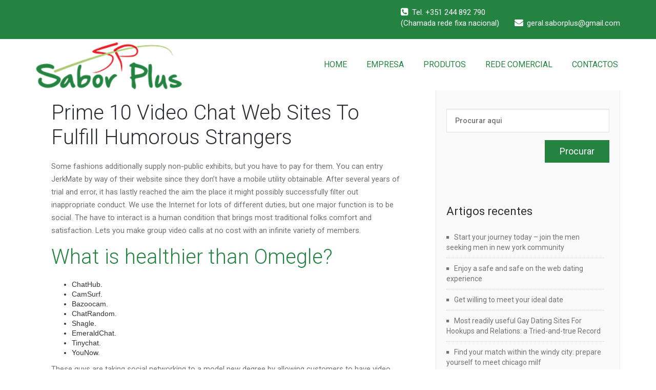

--- FILE ---
content_type: text/html; charset=UTF-8
request_url: https://saborplus.pt/2023/03/28/prime-10-video-chat-web-sites-to-fulfill-humorous-strangers/
body_size: 14591
content:
<!DOCTYPE html PUBLIC "-//W3C//DTD XHTML 1.0 Strict//EN" "http://www.w3.org/TR/xhtml1/DTD/xhtml1-strict.dtd">
<html xmlns="http://www.w3.org/1999/xhtml" lang="pt-PT">
<head>
	<!--[if IE]>
	<meta http-equiv="X-UA-Compatible" content="IE=edge,chrome=1">
	<![endif]-->
	
	<meta http-equiv="Content-Type" content="text/html; charset=utf-8" />
	<meta name="viewport" content="width=device-width, initial-scale=1.0" />    
	<meta name="generator" content="WordPress 6.1.9" />	
	<link rel="profile" href="http://gmpg.org/xfn/11" />
		<title>Prime 10 Video Chat Web Sites To Fulfill Humorous Strangers &#8211; SABOR PLUS</title>
<meta name='robots' content='max-image-preview:large' />
<link rel='dns-prefetch' href='//fonts.googleapis.com' />
<link rel="alternate" type="application/rss+xml" title="SABOR PLUS &raquo; Feed" href="https://saborplus.pt/feed/" />
<link rel="alternate" type="application/rss+xml" title="SABOR PLUS &raquo; Feed de comentários" href="https://saborplus.pt/comments/feed/" />
<link rel="alternate" type="application/rss+xml" title="Feed de comentários de SABOR PLUS &raquo; Prime 10 Video Chat Web Sites To Fulfill Humorous Strangers" href="https://saborplus.pt/2023/03/28/prime-10-video-chat-web-sites-to-fulfill-humorous-strangers/feed/" />
<script type="text/javascript">
window._wpemojiSettings = {"baseUrl":"https:\/\/s.w.org\/images\/core\/emoji\/14.0.0\/72x72\/","ext":".png","svgUrl":"https:\/\/s.w.org\/images\/core\/emoji\/14.0.0\/svg\/","svgExt":".svg","source":{"concatemoji":"https:\/\/saborplus.pt\/wp-includes\/js\/wp-emoji-release.min.js?ver=6.1.9"}};
/*! This file is auto-generated */
!function(e,a,t){var n,r,o,i=a.createElement("canvas"),p=i.getContext&&i.getContext("2d");function s(e,t){var a=String.fromCharCode,e=(p.clearRect(0,0,i.width,i.height),p.fillText(a.apply(this,e),0,0),i.toDataURL());return p.clearRect(0,0,i.width,i.height),p.fillText(a.apply(this,t),0,0),e===i.toDataURL()}function c(e){var t=a.createElement("script");t.src=e,t.defer=t.type="text/javascript",a.getElementsByTagName("head")[0].appendChild(t)}for(o=Array("flag","emoji"),t.supports={everything:!0,everythingExceptFlag:!0},r=0;r<o.length;r++)t.supports[o[r]]=function(e){if(p&&p.fillText)switch(p.textBaseline="top",p.font="600 32px Arial",e){case"flag":return s([127987,65039,8205,9895,65039],[127987,65039,8203,9895,65039])?!1:!s([55356,56826,55356,56819],[55356,56826,8203,55356,56819])&&!s([55356,57332,56128,56423,56128,56418,56128,56421,56128,56430,56128,56423,56128,56447],[55356,57332,8203,56128,56423,8203,56128,56418,8203,56128,56421,8203,56128,56430,8203,56128,56423,8203,56128,56447]);case"emoji":return!s([129777,127995,8205,129778,127999],[129777,127995,8203,129778,127999])}return!1}(o[r]),t.supports.everything=t.supports.everything&&t.supports[o[r]],"flag"!==o[r]&&(t.supports.everythingExceptFlag=t.supports.everythingExceptFlag&&t.supports[o[r]]);t.supports.everythingExceptFlag=t.supports.everythingExceptFlag&&!t.supports.flag,t.DOMReady=!1,t.readyCallback=function(){t.DOMReady=!0},t.supports.everything||(n=function(){t.readyCallback()},a.addEventListener?(a.addEventListener("DOMContentLoaded",n,!1),e.addEventListener("load",n,!1)):(e.attachEvent("onload",n),a.attachEvent("onreadystatechange",function(){"complete"===a.readyState&&t.readyCallback()})),(e=t.source||{}).concatemoji?c(e.concatemoji):e.wpemoji&&e.twemoji&&(c(e.twemoji),c(e.wpemoji)))}(window,document,window._wpemojiSettings);
</script>
<style type="text/css">
img.wp-smiley,
img.emoji {
	display: inline !important;
	border: none !important;
	box-shadow: none !important;
	height: 1em !important;
	width: 1em !important;
	margin: 0 0.07em !important;
	vertical-align: -0.1em !important;
	background: none !important;
	padding: 0 !important;
}
</style>
	<link rel='stylesheet' id='wp-block-library-css' href='https://saborplus.pt/wp-includes/css/dist/block-library/style.min.css?ver=6.1.9' type='text/css' media='all' />
<link rel='stylesheet' id='classic-theme-styles-css' href='https://saborplus.pt/wp-includes/css/classic-themes.min.css?ver=1' type='text/css' media='all' />
<style id='global-styles-inline-css' type='text/css'>
body{--wp--preset--color--black: #000000;--wp--preset--color--cyan-bluish-gray: #abb8c3;--wp--preset--color--white: #ffffff;--wp--preset--color--pale-pink: #f78da7;--wp--preset--color--vivid-red: #cf2e2e;--wp--preset--color--luminous-vivid-orange: #ff6900;--wp--preset--color--luminous-vivid-amber: #fcb900;--wp--preset--color--light-green-cyan: #7bdcb5;--wp--preset--color--vivid-green-cyan: #00d084;--wp--preset--color--pale-cyan-blue: #8ed1fc;--wp--preset--color--vivid-cyan-blue: #0693e3;--wp--preset--color--vivid-purple: #9b51e0;--wp--preset--gradient--vivid-cyan-blue-to-vivid-purple: linear-gradient(135deg,rgba(6,147,227,1) 0%,rgb(155,81,224) 100%);--wp--preset--gradient--light-green-cyan-to-vivid-green-cyan: linear-gradient(135deg,rgb(122,220,180) 0%,rgb(0,208,130) 100%);--wp--preset--gradient--luminous-vivid-amber-to-luminous-vivid-orange: linear-gradient(135deg,rgba(252,185,0,1) 0%,rgba(255,105,0,1) 100%);--wp--preset--gradient--luminous-vivid-orange-to-vivid-red: linear-gradient(135deg,rgba(255,105,0,1) 0%,rgb(207,46,46) 100%);--wp--preset--gradient--very-light-gray-to-cyan-bluish-gray: linear-gradient(135deg,rgb(238,238,238) 0%,rgb(169,184,195) 100%);--wp--preset--gradient--cool-to-warm-spectrum: linear-gradient(135deg,rgb(74,234,220) 0%,rgb(151,120,209) 20%,rgb(207,42,186) 40%,rgb(238,44,130) 60%,rgb(251,105,98) 80%,rgb(254,248,76) 100%);--wp--preset--gradient--blush-light-purple: linear-gradient(135deg,rgb(255,206,236) 0%,rgb(152,150,240) 100%);--wp--preset--gradient--blush-bordeaux: linear-gradient(135deg,rgb(254,205,165) 0%,rgb(254,45,45) 50%,rgb(107,0,62) 100%);--wp--preset--gradient--luminous-dusk: linear-gradient(135deg,rgb(255,203,112) 0%,rgb(199,81,192) 50%,rgb(65,88,208) 100%);--wp--preset--gradient--pale-ocean: linear-gradient(135deg,rgb(255,245,203) 0%,rgb(182,227,212) 50%,rgb(51,167,181) 100%);--wp--preset--gradient--electric-grass: linear-gradient(135deg,rgb(202,248,128) 0%,rgb(113,206,126) 100%);--wp--preset--gradient--midnight: linear-gradient(135deg,rgb(2,3,129) 0%,rgb(40,116,252) 100%);--wp--preset--duotone--dark-grayscale: url('#wp-duotone-dark-grayscale');--wp--preset--duotone--grayscale: url('#wp-duotone-grayscale');--wp--preset--duotone--purple-yellow: url('#wp-duotone-purple-yellow');--wp--preset--duotone--blue-red: url('#wp-duotone-blue-red');--wp--preset--duotone--midnight: url('#wp-duotone-midnight');--wp--preset--duotone--magenta-yellow: url('#wp-duotone-magenta-yellow');--wp--preset--duotone--purple-green: url('#wp-duotone-purple-green');--wp--preset--duotone--blue-orange: url('#wp-duotone-blue-orange');--wp--preset--font-size--small: 13px;--wp--preset--font-size--medium: 20px;--wp--preset--font-size--large: 36px;--wp--preset--font-size--x-large: 42px;--wp--preset--spacing--20: 0.44rem;--wp--preset--spacing--30: 0.67rem;--wp--preset--spacing--40: 1rem;--wp--preset--spacing--50: 1.5rem;--wp--preset--spacing--60: 2.25rem;--wp--preset--spacing--70: 3.38rem;--wp--preset--spacing--80: 5.06rem;}:where(.is-layout-flex){gap: 0.5em;}body .is-layout-flow > .alignleft{float: left;margin-inline-start: 0;margin-inline-end: 2em;}body .is-layout-flow > .alignright{float: right;margin-inline-start: 2em;margin-inline-end: 0;}body .is-layout-flow > .aligncenter{margin-left: auto !important;margin-right: auto !important;}body .is-layout-constrained > .alignleft{float: left;margin-inline-start: 0;margin-inline-end: 2em;}body .is-layout-constrained > .alignright{float: right;margin-inline-start: 2em;margin-inline-end: 0;}body .is-layout-constrained > .aligncenter{margin-left: auto !important;margin-right: auto !important;}body .is-layout-constrained > :where(:not(.alignleft):not(.alignright):not(.alignfull)){max-width: var(--wp--style--global--content-size);margin-left: auto !important;margin-right: auto !important;}body .is-layout-constrained > .alignwide{max-width: var(--wp--style--global--wide-size);}body .is-layout-flex{display: flex;}body .is-layout-flex{flex-wrap: wrap;align-items: center;}body .is-layout-flex > *{margin: 0;}:where(.wp-block-columns.is-layout-flex){gap: 2em;}.has-black-color{color: var(--wp--preset--color--black) !important;}.has-cyan-bluish-gray-color{color: var(--wp--preset--color--cyan-bluish-gray) !important;}.has-white-color{color: var(--wp--preset--color--white) !important;}.has-pale-pink-color{color: var(--wp--preset--color--pale-pink) !important;}.has-vivid-red-color{color: var(--wp--preset--color--vivid-red) !important;}.has-luminous-vivid-orange-color{color: var(--wp--preset--color--luminous-vivid-orange) !important;}.has-luminous-vivid-amber-color{color: var(--wp--preset--color--luminous-vivid-amber) !important;}.has-light-green-cyan-color{color: var(--wp--preset--color--light-green-cyan) !important;}.has-vivid-green-cyan-color{color: var(--wp--preset--color--vivid-green-cyan) !important;}.has-pale-cyan-blue-color{color: var(--wp--preset--color--pale-cyan-blue) !important;}.has-vivid-cyan-blue-color{color: var(--wp--preset--color--vivid-cyan-blue) !important;}.has-vivid-purple-color{color: var(--wp--preset--color--vivid-purple) !important;}.has-black-background-color{background-color: var(--wp--preset--color--black) !important;}.has-cyan-bluish-gray-background-color{background-color: var(--wp--preset--color--cyan-bluish-gray) !important;}.has-white-background-color{background-color: var(--wp--preset--color--white) !important;}.has-pale-pink-background-color{background-color: var(--wp--preset--color--pale-pink) !important;}.has-vivid-red-background-color{background-color: var(--wp--preset--color--vivid-red) !important;}.has-luminous-vivid-orange-background-color{background-color: var(--wp--preset--color--luminous-vivid-orange) !important;}.has-luminous-vivid-amber-background-color{background-color: var(--wp--preset--color--luminous-vivid-amber) !important;}.has-light-green-cyan-background-color{background-color: var(--wp--preset--color--light-green-cyan) !important;}.has-vivid-green-cyan-background-color{background-color: var(--wp--preset--color--vivid-green-cyan) !important;}.has-pale-cyan-blue-background-color{background-color: var(--wp--preset--color--pale-cyan-blue) !important;}.has-vivid-cyan-blue-background-color{background-color: var(--wp--preset--color--vivid-cyan-blue) !important;}.has-vivid-purple-background-color{background-color: var(--wp--preset--color--vivid-purple) !important;}.has-black-border-color{border-color: var(--wp--preset--color--black) !important;}.has-cyan-bluish-gray-border-color{border-color: var(--wp--preset--color--cyan-bluish-gray) !important;}.has-white-border-color{border-color: var(--wp--preset--color--white) !important;}.has-pale-pink-border-color{border-color: var(--wp--preset--color--pale-pink) !important;}.has-vivid-red-border-color{border-color: var(--wp--preset--color--vivid-red) !important;}.has-luminous-vivid-orange-border-color{border-color: var(--wp--preset--color--luminous-vivid-orange) !important;}.has-luminous-vivid-amber-border-color{border-color: var(--wp--preset--color--luminous-vivid-amber) !important;}.has-light-green-cyan-border-color{border-color: var(--wp--preset--color--light-green-cyan) !important;}.has-vivid-green-cyan-border-color{border-color: var(--wp--preset--color--vivid-green-cyan) !important;}.has-pale-cyan-blue-border-color{border-color: var(--wp--preset--color--pale-cyan-blue) !important;}.has-vivid-cyan-blue-border-color{border-color: var(--wp--preset--color--vivid-cyan-blue) !important;}.has-vivid-purple-border-color{border-color: var(--wp--preset--color--vivid-purple) !important;}.has-vivid-cyan-blue-to-vivid-purple-gradient-background{background: var(--wp--preset--gradient--vivid-cyan-blue-to-vivid-purple) !important;}.has-light-green-cyan-to-vivid-green-cyan-gradient-background{background: var(--wp--preset--gradient--light-green-cyan-to-vivid-green-cyan) !important;}.has-luminous-vivid-amber-to-luminous-vivid-orange-gradient-background{background: var(--wp--preset--gradient--luminous-vivid-amber-to-luminous-vivid-orange) !important;}.has-luminous-vivid-orange-to-vivid-red-gradient-background{background: var(--wp--preset--gradient--luminous-vivid-orange-to-vivid-red) !important;}.has-very-light-gray-to-cyan-bluish-gray-gradient-background{background: var(--wp--preset--gradient--very-light-gray-to-cyan-bluish-gray) !important;}.has-cool-to-warm-spectrum-gradient-background{background: var(--wp--preset--gradient--cool-to-warm-spectrum) !important;}.has-blush-light-purple-gradient-background{background: var(--wp--preset--gradient--blush-light-purple) !important;}.has-blush-bordeaux-gradient-background{background: var(--wp--preset--gradient--blush-bordeaux) !important;}.has-luminous-dusk-gradient-background{background: var(--wp--preset--gradient--luminous-dusk) !important;}.has-pale-ocean-gradient-background{background: var(--wp--preset--gradient--pale-ocean) !important;}.has-electric-grass-gradient-background{background: var(--wp--preset--gradient--electric-grass) !important;}.has-midnight-gradient-background{background: var(--wp--preset--gradient--midnight) !important;}.has-small-font-size{font-size: var(--wp--preset--font-size--small) !important;}.has-medium-font-size{font-size: var(--wp--preset--font-size--medium) !important;}.has-large-font-size{font-size: var(--wp--preset--font-size--large) !important;}.has-x-large-font-size{font-size: var(--wp--preset--font-size--x-large) !important;}
.wp-block-navigation a:where(:not(.wp-element-button)){color: inherit;}
:where(.wp-block-columns.is-layout-flex){gap: 2em;}
.wp-block-pullquote{font-size: 1.5em;line-height: 1.6;}
</style>
<link rel='stylesheet' id='wallstreet-style-css' href='https://saborplus.pt/wp-content/themes/wallstreet-pro/style.css?ver=6.1.9' type='text/css' media='all' />
<link rel='stylesheet' id='wallstreet-bootstrap-css' href='https://saborplus.pt/wp-content/themes/wallstreet-pro/css/bootstrap.css?ver=6.1.9' type='text/css' media='all' />
<link rel='stylesheet' id='wallstreet-default-css' href='https://saborplus.pt/wp-content/themes/wallstreet-pro/css/light.css?ver=6.1.9' type='text/css' media='all' />
<link rel='stylesheet' id='theme-menu-css' href='https://saborplus.pt/wp-content/themes/wallstreet-pro/css/theme-menu.css?ver=6.1.9' type='text/css' media='all' />
<link rel='stylesheet' id='media-responsive-css' href='https://saborplus.pt/wp-content/themes/wallstreet-pro/css/media-responsive.css?ver=6.1.9' type='text/css' media='all' />
<link rel='stylesheet' id='font-awesome-min-css' href='https://saborplus.pt/wp-content/themes/wallstreet-pro/css/font-awesome/css/font-awesome.min.css?ver=6.1.9' type='text/css' media='all' />
<link rel='stylesheet' id='tool-tip-css' href='https://saborplus.pt/wp-content/themes/wallstreet-pro/css/css-tooltips.css?ver=6.1.9' type='text/css' media='all' />
<link rel='stylesheet' id='spicy-fonts-css' href='//fonts.googleapis.com/css?family=Roboto%3A100%2C300%2C400%2C500%2C700%7C900%7Citalic&#038;subset=latin%2Clatin-ext' type='text/css' media='all' />
<script type='text/javascript' src='https://saborplus.pt/wp-includes/js/jquery/jquery.min.js?ver=3.6.1' id='jquery-core-js'></script>
<script type='text/javascript' src='https://saborplus.pt/wp-includes/js/jquery/jquery-migrate.min.js?ver=3.3.2' id='jquery-migrate-js'></script>
<script type='text/javascript' src='https://saborplus.pt/wp-content/themes/wallstreet-pro/js/menu/menu.js?ver=6.1.9' id='menu-js'></script>
<script type='text/javascript' src='https://saborplus.pt/wp-content/themes/wallstreet-pro/js/bootstrap.min.js?ver=6.1.9' id='bootstrap-js'></script>
<link rel="https://api.w.org/" href="https://saborplus.pt/wp-json/" /><link rel="alternate" type="application/json" href="https://saborplus.pt/wp-json/wp/v2/posts/8625" /><link rel="EditURI" type="application/rsd+xml" title="RSD" href="https://saborplus.pt/xmlrpc.php?rsd" />
<link rel="wlwmanifest" type="application/wlwmanifest+xml" href="https://saborplus.pt/wp-includes/wlwmanifest.xml" />
<meta name="generator" content="WordPress 6.1.9" />
<link rel="canonical" href="https://saborplus.pt/2023/03/28/prime-10-video-chat-web-sites-to-fulfill-humorous-strangers/" />
<link rel='shortlink' href='https://saborplus.pt/?p=8625' />
<link rel="alternate" type="application/json+oembed" href="https://saborplus.pt/wp-json/oembed/1.0/embed?url=https%3A%2F%2Fsaborplus.pt%2F2023%2F03%2F28%2Fprime-10-video-chat-web-sites-to-fulfill-humorous-strangers%2F" />
<link rel="alternate" type="text/xml+oembed" href="https://saborplus.pt/wp-json/oembed/1.0/embed?url=https%3A%2F%2Fsaborplus.pt%2F2023%2F03%2F28%2Fprime-10-video-chat-web-sites-to-fulfill-humorous-strangers%2F&#038;format=xml" />
<style type="text/css">.recentcomments a{display:inline !important;padding:0 !important;margin:0 !important;}</style><style type="text/css" id="custom-background-css">
body.custom-background { background-color: #d6d6d6; }
</style>
	<link rel="icon" href="https://saborplus.pt/wp-content/uploads/2019/03/cropped-sabor_logo-32x32.png" sizes="32x32" />
<link rel="icon" href="https://saborplus.pt/wp-content/uploads/2019/03/cropped-sabor_logo-192x192.png" sizes="192x192" />
<link rel="apple-touch-icon" href="https://saborplus.pt/wp-content/uploads/2019/03/cropped-sabor_logo-180x180.png" />
<meta name="msapplication-TileImage" content="https://saborplus.pt/wp-content/uploads/2019/03/cropped-sabor_logo-270x270.png" />
		<style type="text/css" id="wp-custom-css">
			.page-breadcrumbs{display:none;} 
.page-title-col{display:none;} 
.footer_section {background-color: #248341;}
.navbar-inverse {background-color: rgba(34, 34, 34);}
.page_scrollup {background-color: #E31E24;}
.navbar-inverse {background-color: #ffffff;}
.navbar {color: #248341;}
.flex-viewport {max-height: 1600px;}
		</style>
		</head>
<body class="post-template-default single single-post postid-8625 single-format-standard custom-background">
<!--Header Top Layer Section-->	
	<div class="header-top-area">
	<div class="container">
		<div class="row">
			<div class="col-sm-6">
					
			</div>
			
			<div class="col-sm-6">
							<ul class="head-contact-info">
										<li><i class="fa fa-phone-square"></i>Tel. +351 244 892 790 <p> (Chamada rede fixa nacional)</p></li>
															<li><i class="fa fa-envelope"></i>geral.saborplus@gmail.com</li>
								
				</ul>
						</div>
		</div>	
	</div>
</div>
<!--/Header Top Layer Section. This is a test comment-->	

<!--Header Logo & Menus-->
<div class="navbar navbar-wrapper navbar-inverse navbar-static-top" role="navigation">
          <div class="container">
	  
		<!-- Brand and toggle get grouped for better mobile display -->
		<div class="navbar-header">
		<!-- logo -->
		<a class="navbar-brand" href="https://saborplus.pt/">
							<img src="http://saborplus.pt/wp-content/uploads/2019/03/sabor_logo_1.png" style="height:92px; width:285px;" alt="logo" />
							</a>
		</a><!-- /logo -->
		  <button type="button" class="navbar-toggle" data-toggle="collapse" data-target="#bs-example-navbar-collapse-1">
			<span class="sr-only">Toggle navigation</span>
			<span class="icon-bar"></span>
			<span class="icon-bar"></span>
			<span class="icon-bar"></span>
		  </button>
		</div>
		<!-- Collect the nav links, forms, and other content for toggling -->
		<div class="collapse navbar-collapse" id="bs-example-navbar-collapse-1">
		<ul id="menu-sabor" class="nav navbar-nav navbar-right"><li id="menu-item-25" class="menu-item menu-item-type-custom menu-item-object-custom menu-item-home menu-item-25"><a href="http://saborplus.pt/">HOME</a></li>
<li id="menu-item-65" class="menu-item menu-item-type-post_type menu-item-object-page menu-item-65"><a href="https://saborplus.pt/empresa/">EMPRESA</a></li>
<li id="menu-item-258" class="menu-item menu-item-type-post_type menu-item-object-page menu-item-258"><a href="https://saborplus.pt/produtos/">PRODUTOS</a></li>
<li id="menu-item-28" class="menu-item menu-item-type-post_type menu-item-object-page menu-item-28"><a href="https://saborplus.pt/rede-comercial/">REDE COMERCIAL</a></li>
<li id="menu-item-26" class="menu-item menu-item-type-post_type menu-item-object-page menu-item-26"><a href="https://saborplus.pt/contactos/">CONTACTOS</a></li>
</ul>		</div><!-- /.navbar-collapse -->	 
	</nav>		
</div>
</div><!-- Page Title Section -->
<!-- Page Title Section -->

<div class="page-mycarousel">
	<img src="" class="img-responsive header-img">
	<div class="container page-title-col">
		<div class="row">
			<div class="col-md-12 col-sm-12">
				<h1>Prime 10 Video Chat Web Sites To Fulfill Humorous Strangers</h1>		
			</div>	
		</div>
	</div>
	<div class="page-breadcrumbs">
		<div class="container">
			<div class="row">
				<div class="col-md-12">
					<ol class="breadcrumbs">
						<li><a href="https://saborplus.pt">Início</a> &nbsp &#47; &nbsp<a href="https://saborplus.pt/category/uncategorized/">Uncategorized</a> &nbsp &#47; &nbsp<li class="active">Prime 10 Video Chat Web Sites To Fulfill Humorous Strangers</li></li>					</ol>
				</div>
			</div>	
		</div>
	</div>
</div>
<!-- /Page Title Section --><!-- /Page Title Section -->
<!-- Blog & Sidebar Section -->
<div class="container">
	<div class="row">
		
		<!--Blog Area-->
		<div class="col-md-8">
					<div id="post-8625" class="blog-detail-section post-8625 post type-post status-publish format-standard hentry category-uncategorized">
								<div class="clear"></div>
				<div class="blog-post-title">
									<div class="blog-post-title-wrapper" style="width:100%;">
											<h2><a href="https://saborplus.pt/2023/03/28/prime-10-video-chat-web-sites-to-fulfill-humorous-strangers/">Prime 10 Video Chat Web Sites To Fulfill Humorous Strangers</a></h2>
						<p>Some fashions additionally supply non-public exhibits, but you have to pay for them. You can entry JerkMate by way of their website since they don’t have a mobile utility obtainable. After several years of trial and error, it has lastly reached the aim the place it might possibly successfully filter out inappropriate conduct. We use the Internet for lots of different duties, but one major function is to be social. The have to interact is a human condition that brings most traditional folks comfort and satisfaction. Lets you make group video calls at no cost with an infinite variety of members.</p>
<div itemScope itemProp="mainEntity" itemType="https://schema.org/Question">
<div itemProp="name">
<h2>What is healthier than Omegle?</h2>
</div>
<div itemScope itemProp="acceptedAnswer" itemType="https://schema.org/Answer">
<div itemProp="text">
<ul>
<li>ChatHub.</li>
<li>CamSurf.</li>
<li>Bazoocam.</li>
<li>ChatRandom.</li>
<li>Shagle.</li>
<li>EmeraldChat.</li>
<li>Tinychat.</li>
<li>YouNow.</li>
</ul>
</div></div>
</div>
<p>These guys are taking social networking to a model new degree by allowing customers to have video chats with up to three people at a time. FaceFlow offers «free video chat &#038; video conferencing with your mates, instantly in your web browser,» but you&#8217;ll be able to even choose to speak with strangers. Users can now create a searchable profile and are inspired to share their favorite photos and YouTube videos. MeetChat is the most effective video chat app with strangers for Android. Featuring live video chat and video name, it offers a new approach to make pal with individuals from the opposite a part of the world.</p>
<h2>Greatest Video Chat App With Strangers To Make Pals</h2>
<p>We loved near-instant loading speeds, and all their best features are categorized efficiently for smaller screens. Allows you to chat or video chat with the individuals who don’t use FaceFlow by sharing the Guest Chat Link. You have the choice to choose the subject you wish to speak about and thus keep away from the inconvenience of not having things in frequent with different users. It offers you the chance to fulfill folks from completely different components of the world. Chatroulette has a safety policy that punishes customers who do not comply with the principles in chat rooms. Currently, there is a higher number of male customers than female customers on the site and most users, in general, are under 30 years old. You should register on their website to entry the chat rooms.</p>
<div itemScope itemProp="mainEntity" itemType="https://schema.org/Question">
<div itemProp="name">
<h2>Which is one of the best strangers video call app?</h2>
</div>
<div itemScope itemProp="acceptedAnswer" itemType="https://schema.org/Answer">
<div itemProp="text">
<p>Chatrandom is probably certainly one of the best apps for random video chat with strangers that&#8217;s obtainable on Android in addition to iOS. The App is in place since 2011, over the time frame, many features have been added and up to date for the best random video chat expertise for the customers.</p>
</div></div>
</div>
<p>Besides video calls, Holla also has some social features, such as a profile picture that may get likes and comments from different customers. It’s because of these features that Holla is one the listing of the most effective video chat app with strangers. When it comes to free video calling apps, Fruzo goes above and beyond. It’s a social networking site for singles looking ahead to discovering a new soul mate or friend. They also attraction to different users based mostly on their popularity and functionality.</p>
<h3>Jerkmate – Greatest For Live Cams</h3>
<p>As a matter  of fact, Chaturbate places a strong emphasis on interplay, which is undoubtedly one of the components contributing to its recognition. This site is good for these on the lookout for companionship, pals, or just somebody to talk to. Chat can be out there without charge for individuals with Google accounts. It doesn’t come as a shock, contemplating that Apple makes use of high-end algorithms to compress the video.</p>
<div itemScope itemProp="mainEntity" itemType="https://schema.org/Question">
<div itemProp="name">
<h2>Is there any websites like Omegle?</h2>
</div>
<div itemScope itemProp="acceptedAnswer" itemType="https://schema.org/Answer">
<div itemProp="text">
<ul>
<li>Omegle-chat. Omegle-Chat is a popular courting website that is just like the popular Omegle website.</li>
<li>Omegle.us.com.</li>
<li>Chatroulette.</li>
<li>Chatliv.</li>
<li>Chatrandom.</li>
<li>Tinychat.</li>
<li>Omegle.club.</li>
<li>Paltalk.</li>
</ul>
<div></div>
</p>
</div></div>
</div>
<p>You can download the Android or Desktop app and use the same to attach. This platform could be accessed through cell in addition to desktops simply. Lets you make group video calls for free with an endless variety of members. Lavoo is a great pick for individuals in search of a courting associate, friend or just a stranger to share your emotions with.</p>
<h3>Prime 11 Free Online Video Chat Rooms: One Hundred Pc Free To Chat With Strangers Randomly</h3>
<p>Once you’ve found a new pal or three, you&#8217;ll be able to leap on a video convention and start chatting the night time away. TinyChat attracts 1+ million month-to-month users, making certain a sea of pleasant faces every time you go online for a chat. You can join one-on-one video calls or get collectively in bigger groups for even more enjoyable. You can speak to random individuals day-in and day-out with zero financial dedication. You can play a web-based version of Tetris, Connect Four, and Tic Tac Toe. While their graphics aren’t one of the best, it’s a simple method to spend time with potential pals online. There aren&#8217;t any paywalls wherever, giving you full access to every thing Kik has to offer.</p>
<p>Moreover, it supports a multi-guest room where users can establish group video chats and calls with 9 members. It also has a quantity of multiple games for the customers so that they by no means get bored. Just like Facebook, actual people can be part of this recreation and compete together to spend high quality time. With this app, you&#8217;ll by no means get bored and revel in on a regular basis with <a href="https://chathub.net/paltalk/">paltalk</a> none pause. It is as a end result of of this purpose this website has gained tens of millions of users in a very short time and still, extra creative individuals are including to it. It is good for individuals who wish to get pleasure from some enjoyable and have interaction in vigorous discussions with the people they meet online.</p>
<h2>Badoo – Make New Associates</h2>
<p>Using the website you in all probability can create limitless rooms and groups for video chats. You can meet with inappropriate individuals they usually current actually unusual issues. They don’t pay much consideration to the security of the positioning despite the  precise fact that your IP handle is all the time recorded of their data. It permits you to customise searches of the kind of of us you should discuss to. You can talk to of us from wherever in your nation or the world.</p>
<div itemScope itemProp="mainEntity" itemType="https://schema.org/Question">
<div itemProp="name">
<h2>Which is the most effective free random video call app?</h2>
</div>
<div itemScope itemProp="acceptedAnswer" itemType="https://schema.org/Answer">
<div itemProp="text">
<p>With LivU, you&#8217;ll find a way to have random matches from across the planet. It features an interactive interface and has loads of stickers. The live video chat app allows you to chat with your folks immediately. One of one of the best issues concerning the app is that it permits you to have limitless text chat.</p>
</div></div>
</div>
<p>Get started by following the steps beneath to document live video chat sites utilizing Screen Grabber Pro. They provide random chat, each textual content material chat rooms and video chat rooms to satisfy and speak to new folks. Meeting strangers online could sound intimidating, however these platforms make it truly easy. You can add textual content material, stickers, or Animoji throughout group video chats.</p>
<h2>Anonymous Chat</h2>
<p>However, essentially the most endearing function of Twoo is that it allows you to see individuals who have requested you to purchase with no premium plan. They even have a multiplayer sport known as Flappy, which conjures up wholesome rivals amongst associates and strangers. While they depend upon commercials to keep their platform free, they’re not intrusive or “in-your-face”. In comparison to totally different web sites like Omegle.com, Shagle boasts a wholesome combination of ladies and men on their platform.</p>
<p>Meet with new individuals on the free video calls and research one thing new from them. You can communicate privately with totally different grownup customers who share your pursuits. They are fully free and you can each sign up anonymously or register your name.</p>
																	</div>
				</div>	
			</div>
			
			<!--Blog Author-->
			<div class="blog-author">
				<div class="media">
					<div class="pull-left">
						<img alt='' src='https://secure.gravatar.com/avatar/1788cac1212be1d0ceb3e09662829cda?s=94&#038;d=mm&#038;r=g' srcset='https://secure.gravatar.com/avatar/1788cac1212be1d0ceb3e09662829cda?s=188&#038;d=mm&#038;r=g 2x' class='img-responsive comment-img img-circle avatar-94 photo' height='94' width='94' loading='lazy' decoding='async'/>					</div>
					<div class="media-body">
						<h6>saborplus</h6>
						<p>  </p>
						<ul class="blog-author-social">
													</ul>
					</div>
				</div>	
			</div>
			<!--/Blog Author-->
					
	
		
							</div>
		
<!--Sidebar Area-->
	<div class="col-md-4">
		<div class="sidebar-section">
			<div class="sidebar-widget" ><form method="get" id="searchform" action="https://saborplus.pt/">
	<input type="text" class="search_widget_input"  name="s" id="s" placeholder="Procurar aqui" />
	<input type="submit" id="searchsubmit" class="search_btn" style="" name="submit" value="Procurar" />
</form></div>
		<div class="sidebar-widget" >
		<div class="sidebar-widget-title"><h2>Artigos recentes</h2></div>
		<ul>
											<li>
					<a href="https://saborplus.pt/2025/05/14/start-your-journey-today-join-the-men-seeking-men-in-new-york-community/">Start your journey today &#8211; join the men seeking men in new york community</a>
									</li>
											<li>
					<a href="https://saborplus.pt/2025/05/14/enjoy-a-safe-and-safe-on-the-web-dating-experience/">Enjoy a safe and safe on the web dating experience</a>
									</li>
											<li>
					<a href="https://saborplus.pt/2025/05/13/get-willing-to-meet-your-ideal-date/">Get willing to meet your ideal date</a>
									</li>
											<li>
					<a href="https://saborplus.pt/2025/05/13/most-readily-useful-gay-dating-sites-for-hookups-and-relations-a-tried-and-true-record/">Most readily useful Gay Dating Sites For Hookups and Relations: a Tried-and-true Record</a>
									</li>
											<li>
					<a href="https://saborplus.pt/2025/05/07/find-your-match-within-the-windy-city-prepare-yourself-to-meet-chicago-milf/">Find your match within the windy city: prepare yourself to meet chicago milf</a>
									</li>
					</ul>

		</div><div class="sidebar-widget" ><div class="sidebar-widget-title"><h2>Comentários recentes</h2></div><ul id="recentcomments"></ul></div><div class="sidebar-widget" ><div class="sidebar-widget-title"><h2>Arquivo</h2></div>
			<ul>
					<li><a href='https://saborplus.pt/2025/05/'>Maio 2025</a></li>
	<li><a href='https://saborplus.pt/2025/04/'>Abril 2025</a></li>
	<li><a href='https://saborplus.pt/2025/03/'>Março 2025</a></li>
	<li><a href='https://saborplus.pt/2025/02/'>Fevereiro 2025</a></li>
	<li><a href='https://saborplus.pt/2025/01/'>Janeiro 2025</a></li>
	<li><a href='https://saborplus.pt/2024/12/'>Dezembro 2024</a></li>
	<li><a href='https://saborplus.pt/2024/11/'>Novembro 2024</a></li>
	<li><a href='https://saborplus.pt/2024/10/'>Outubro 2024</a></li>
	<li><a href='https://saborplus.pt/2023/12/'>Dezembro 2023</a></li>
	<li><a href='https://saborplus.pt/2023/09/'>Setembro 2023</a></li>
	<li><a href='https://saborplus.pt/2023/08/'>Agosto 2023</a></li>
	<li><a href='https://saborplus.pt/2023/07/'>Julho 2023</a></li>
	<li><a href='https://saborplus.pt/2023/06/'>Junho 2023</a></li>
	<li><a href='https://saborplus.pt/2023/05/'>Maio 2023</a></li>
	<li><a href='https://saborplus.pt/2023/04/'>Abril 2023</a></li>
	<li><a href='https://saborplus.pt/2023/03/'>Março 2023</a></li>
	<li><a href='https://saborplus.pt/2023/02/'>Fevereiro 2023</a></li>
	<li><a href='https://saborplus.pt/2023/01/'>Janeiro 2023</a></li>
	<li><a href='https://saborplus.pt/2022/12/'>Dezembro 2022</a></li>
	<li><a href='https://saborplus.pt/2022/11/'>Novembro 2022</a></li>
	<li><a href='https://saborplus.pt/2022/10/'>Outubro 2022</a></li>
	<li><a href='https://saborplus.pt/2022/09/'>Setembro 2022</a></li>
	<li><a href='https://saborplus.pt/2022/08/'>Agosto 2022</a></li>
	<li><a href='https://saborplus.pt/2022/07/'>Julho 2022</a></li>
	<li><a href='https://saborplus.pt/2022/06/'>Junho 2022</a></li>
	<li><a href='https://saborplus.pt/2022/05/'>Maio 2022</a></li>
	<li><a href='https://saborplus.pt/2022/04/'>Abril 2022</a></li>
	<li><a href='https://saborplus.pt/2022/03/'>Março 2022</a></li>
	<li><a href='https://saborplus.pt/2022/02/'>Fevereiro 2022</a></li>
	<li><a href='https://saborplus.pt/2022/01/'>Janeiro 2022</a></li>
	<li><a href='https://saborplus.pt/2021/12/'>Dezembro 2021</a></li>
	<li><a href='https://saborplus.pt/2021/11/'>Novembro 2021</a></li>
	<li><a href='https://saborplus.pt/2021/10/'>Outubro 2021</a></li>
	<li><a href='https://saborplus.pt/2021/09/'>Setembro 2021</a></li>
	<li><a href='https://saborplus.pt/2021/08/'>Agosto 2021</a></li>
	<li><a href='https://saborplus.pt/2021/07/'>Julho 2021</a></li>
	<li><a href='https://saborplus.pt/2021/06/'>Junho 2021</a></li>
	<li><a href='https://saborplus.pt/2019/03/'>Março 2019</a></li>
			</ul>

			</div><div class="sidebar-widget" ><div class="sidebar-widget-title"><h2>Categorias</h2></div>
			<ul>
					<li class="cat-item cat-item-94"><a href="https://saborplus.pt/category/2002-audi-a4-for/">2002 audi a4 for</a>
</li>
	<li class="cat-item cat-item-113"><a href="https://saborplus.pt/category/2002-opel-vectra/">2002 opel vectra</a>
</li>
	<li class="cat-item cat-item-121"><a href="https://saborplus.pt/category/2003-mercedes-benz-200/">2003 mercedes-benz 200</a>
</li>
	<li class="cat-item cat-item-103"><a href="https://saborplus.pt/category/2005-mercedes-benz-clk/">2005 mercedes-benz clk</a>
</li>
	<li class="cat-item cat-item-109"><a href="https://saborplus.pt/category/2005-nissan-titan/">2005 nissan titan</a>
</li>
	<li class="cat-item cat-item-107"><a href="https://saborplus.pt/category/2010-hyundai-elantra/">2010 hyundai elantra</a>
</li>
	<li class="cat-item cat-item-98"><a href="https://saborplus.pt/category/2012-infiniti-qx56/">2012 infiniti qx56</a>
</li>
	<li class="cat-item cat-item-100"><a href="https://saborplus.pt/category/2013-land-rover/">2013 Land Rover</a>
</li>
	<li class="cat-item cat-item-111"><a href="https://saborplus.pt/category/2013-toyota-yaris/">2013 toyota yaris</a>
</li>
	<li class="cat-item cat-item-67"><a href="https://saborplus.pt/category/2016-ktm-500exc/">2016 KTM 500exc</a>
</li>
	<li class="cat-item cat-item-115"><a href="https://saborplus.pt/category/4-bedroom-house/">4 Bedroom House</a>
</li>
	<li class="cat-item cat-item-32"><a href="https://saborplus.pt/category/advice-about-dating/">Advice About Dating</a>
</li>
	<li class="cat-item cat-item-88"><a href="https://saborplus.pt/category/android-15/">Android</a>
</li>
	<li class="cat-item cat-item-125"><a href="https://saborplus.pt/category/archive-newly-built-4/">Archive: Newly Built 4</a>
</li>
	<li class="cat-item cat-item-69"><a href="https://saborplus.pt/category/art-painting-on-canvas/">Art Painting On Canvas</a>
</li>
	<li class="cat-item cat-item-79"><a href="https://saborplus.pt/category/beautiful-asian-woman/">Beautiful Asian Woman</a>
</li>
	<li class="cat-item cat-item-73"><a href="https://saborplus.pt/category/beautiful-brides/">Beautiful Brides</a>
</li>
	<li class="cat-item cat-item-155"><a href="https://saborplus.pt/category/best-cbd-gummies-to-try-to-quit-smoking/">Best CBD Gummies to Try to Quit Smoking</a>
</li>
	<li class="cat-item cat-item-153"><a href="https://saborplus.pt/category/best-cbd-products/">Best CBD Products</a>
</li>
	<li class="cat-item cat-item-154"><a href="https://saborplus.pt/category/best-full-spectrum-cbd-oil-2/">Best Full-Spectrum CBD Oil</a>
</li>
	<li class="cat-item cat-item-74"><a href="https://saborplus.pt/category/best-video-games-roms/">Best Video Games Roms</a>
</li>
	<li class="cat-item cat-item-84"><a href="https://saborplus.pt/category/black-musical-instruments-gear-in-uganda/">Black Musical Instruments &amp; Gear in Uganda</a>
</li>
	<li class="cat-item cat-item-89"><a href="https://saborplus.pt/category/blog/">blog</a>
</li>
	<li class="cat-item cat-item-138"><a href="https://saborplus.pt/category/buy-a-newly-built-4/">Buy A Newly Built 4</a>
</li>
	<li class="cat-item cat-item-76"><a href="https://saborplus.pt/category/buying-a-bride/">Buying A Bride</a>
</li>
	<li class="cat-item cat-item-156"><a href="https://saborplus.pt/category/cbd-for-weight-loss/">CBD For Weight Loss</a>
</li>
	<li class="cat-item cat-item-87"><a href="https://saborplus.pt/category/cheddar-and-mozzarella-cheese/">Cheddar and Mozzarella Cheese</a>
</li>
	<li class="cat-item cat-item-26"><a href="https://saborplus.pt/category/dating/">Dating</a>
</li>
	<li class="cat-item cat-item-45"><a href="https://saborplus.pt/category/dating-advice/">Dating Advice</a>
</li>
	<li class="cat-item cat-item-30"><a href="https://saborplus.pt/category/dating-for-divorced/">Dating For Divorced</a>
</li>
	<li class="cat-item cat-item-36"><a href="https://saborplus.pt/category/dating-for-marriage/">Dating For Marriage</a>
</li>
	<li class="cat-item cat-item-27"><a href="https://saborplus.pt/category/dating-for-seniors/">Dating For Seniors</a>
</li>
	<li class="cat-item cat-item-42"><a href="https://saborplus.pt/category/dating-for-seniors-over-60/">Dating For Seniors Over 60</a>
</li>
	<li class="cat-item cat-item-38"><a href="https://saborplus.pt/category/dating-for-single-parents/">Dating For Single Parents</a>
</li>
	<li class="cat-item cat-item-33"><a href="https://saborplus.pt/category/dating-for-wealthy/">Dating For Wealthy</a>
</li>
	<li class="cat-item cat-item-46"><a href="https://saborplus.pt/category/dating-for-wealthy-people/">Dating For Wealthy People</a>
</li>
	<li class="cat-item cat-item-47"><a href="https://saborplus.pt/category/dating-ideas/">Dating Ideas</a>
</li>
	<li class="cat-item cat-item-35"><a href="https://saborplus.pt/category/dating-tips/">Dating Tips</a>
</li>
	<li class="cat-item cat-item-96"><a href="https://saborplus.pt/category/dating-tips-for-black-people/">Dating Tips For Black People</a>
</li>
	<li class="cat-item cat-item-41"><a href="https://saborplus.pt/category/dating-tips-for-farmers/">Dating Tips For Farmers</a>
</li>
	<li class="cat-item cat-item-40"><a href="https://saborplus.pt/category/dating-tips-for-seniors/">Dating Tips For Seniors</a>
</li>
	<li class="cat-item cat-item-59"><a href="https://saborplus.pt/category/dating-tips-for-single-parents/">Dating Tips for Single Parents</a>
</li>
	<li class="cat-item cat-item-49"><a href="https://saborplus.pt/category/dating-tips-for-women/">Dating Tips For Women</a>
</li>
	<li class="cat-item cat-item-85"><a href="https://saborplus.pt/category/driver-updater-windows/">Driver Updater Windows</a>
</li>
	<li class="cat-item cat-item-132"><a href="https://saborplus.pt/category/errors-checking/">Errors Checking</a>
</li>
	<li class="cat-item cat-item-144"><a href="https://saborplus.pt/category/farm-land-for/">Farm Land for</a>
</li>
	<li class="cat-item cat-item-134"><a href="https://saborplus.pt/category/feedback/">Feedback</a>
</li>
	<li class="cat-item cat-item-75"><a href="https://saborplus.pt/category/find-a-bride-online/">Find A Bride Online</a>
</li>
	<li class="cat-item cat-item-119"><a href="https://saborplus.pt/category/fruit-baskets-in/">Fruit Baskets in</a>
</li>
	<li class="cat-item cat-item-51"><a href="https://saborplus.pt/category/gentle-breeze-payday-loans-17/">gentle breeze payday loans</a>
</li>
	<li class="cat-item cat-item-136"><a href="https://saborplus.pt/category/golden-face-beauty/">Golden Face Beauty</a>
</li>
	<li class="cat-item cat-item-148"><a href="https://saborplus.pt/category/hisense-65-inches-smart/">Hisense 65 Inches Smart</a>
</li>
	<li class="cat-item cat-item-65"><a href="https://saborplus.pt/category/house-at-kimironko/">House at Kimironko,</a>
</li>
	<li class="cat-item cat-item-55"><a href="https://saborplus.pt/category/https-cars45-co-ke-listing-tata-xenon/">https://cars45.co.ke/listing/tata/xenon</a>
</li>
	<li class="cat-item cat-item-105"><a href="https://saborplus.pt/category/https-jiji-ng-22-air-conditioner-mini/">https://jiji.ng/22-air-conditioner/mini</a>
</li>
	<li class="cat-item cat-item-117"><a href="https://saborplus.pt/category/in-uganda-for/">in Uganda for</a>
</li>
	<li class="cat-item cat-item-29"><a href="https://saborplus.pt/category/international-dating/">International Dating</a>
</li>
	<li class="cat-item cat-item-58"><a href="https://saborplus.pt/category/jewish-online-dating-tips/">Jewish Online Dating Tips</a>
</li>
	<li class="cat-item cat-item-142"><a href="https://saborplus.pt/category/kids-classic-wear/">Kids Classic Wear</a>
</li>
	<li class="cat-item cat-item-146"><a href="https://saborplus.pt/category/kids-duvet-in-nairobi/">Kids Duvet in Nairobi</a>
</li>
	<li class="cat-item cat-item-50"><a href="https://saborplus.pt/category/lgbt-dating-advice/">LGBT Dating Advice</a>
</li>
	<li class="cat-item cat-item-52"><a href="https://saborplus.pt/category/loan-when-unemployed-17/">loan when unemployed</a>
</li>
	<li class="cat-item cat-item-53"><a href="https://saborplus.pt/category/loans-huntsville-al-13/">loans huntsville al</a>
</li>
	<li class="cat-item cat-item-80"><a href="https://saborplus.pt/category/meet-latina-women/">Meet Latina Women</a>
</li>
	<li class="cat-item cat-item-158"><a href="https://saborplus.pt/category/mob-gadget/">mob-gadget</a>
</li>
	<li class="cat-item cat-item-123"><a href="https://saborplus.pt/category/nairobi-cbd-office/">Nairobi Cbd Office</a>
</li>
	<li class="cat-item cat-item-82"><a href="https://saborplus.pt/category/new-android-apps-downloads/">New Android Apps Downloads</a>
</li>
	<li class="cat-item cat-item-72"><a href="https://saborplus.pt/category/new-office-tablechair/">New Office Table+Chair</a>
</li>
	<li class="cat-item cat-item-157"><a href="https://saborplus.pt/category/news/">news</a>
</li>
	<li class="cat-item cat-item-150"><a href="https://saborplus.pt/category/nivea-skin-firming/">Nivea Skin Firming</a>
</li>
	<li class="cat-item cat-item-31"><a href="https://saborplus.pt/category/online-dating/">Online Dating</a>
</li>
	<li class="cat-item cat-item-101"><a href="https://saborplus.pt/category/online-dating-advice/">Online Dating Advice</a>
</li>
	<li class="cat-item cat-item-62"><a href="https://saborplus.pt/category/online-dating-divorced-tips/">Online Dating Divorced Tips</a>
</li>
	<li class="cat-item cat-item-34"><a href="https://saborplus.pt/category/online-dating-for-jewish/">Online Dating For Jewish</a>
</li>
	<li class="cat-item cat-item-63"><a href="https://saborplus.pt/category/online-dating-tips/">Online Dating Tips</a>
</li>
	<li class="cat-item cat-item-91"><a href="https://saborplus.pt/category/online-dating-tips-for-seniors/">Online Dating Tips For Seniors</a>
</li>
	<li class="cat-item cat-item-48"><a href="https://saborplus.pt/category/payday-loan-baltimore-12/">payday loan baltimore</a>
</li>
	<li class="cat-item cat-item-131"><a href="https://saborplus.pt/category/plastic-pallets-in-industrial/">Plastic Pallets in Industrial</a>
</li>
	<li class="cat-item cat-item-44"><a href="https://saborplus.pt/category/porady-randkowe-online/">Porady Randkowe Online</a>
</li>
	<li class="cat-item cat-item-77"><a href="https://saborplus.pt/category/real-mail-order-bride-sites/">Real Mail Order Bride Sites</a>
</li>
	<li class="cat-item cat-item-140"><a href="https://saborplus.pt/category/royal-canine-puppy/">Royal Canine Puppy</a>
</li>
	<li class="cat-item cat-item-81"><a href="https://saborplus.pt/category/russian-women-dating-services/">Russian Women Dating Services</a>
</li>
	<li class="cat-item cat-item-43"><a href="https://saborplus.pt/category/seniors-online-dating/">Seniors Online Dating</a>
</li>
	<li class="cat-item cat-item-92"><a href="https://saborplus.pt/category/seniors-online-dating-advice/">Seniors Online Dating Advice</a>
</li>
	<li class="cat-item cat-item-78"><a href="https://saborplus.pt/category/single-ukraine-women-for-marriage/">Single Ukraine Women For Marriage</a>
</li>
	<li class="cat-item cat-item-57"><a href="https://saborplus.pt/category/smart-tvs-in-mwanza-region/">Smart TVs in Mwanza Region</a>
</li>
	<li class="cat-item cat-item-152"><a href="https://saborplus.pt/category/stainless-silver-ice/">Stainless Silver Ice</a>
</li>
	<li class="cat-item cat-item-129"><a href="https://saborplus.pt/category/temporary-png-96a-96/">temporary.png (96Ã—96)</a>
</li>
	<li class="cat-item cat-item-159"><a href="https://saborplus.pt/category/test-2-8-10/">Test 2 8.10</a>
</li>
	<li class="cat-item cat-item-61"><a href="https://saborplus.pt/category/toyota-c-hr-in-kenya/">Toyota C-Hr in Kenya</a>
</li>
	<li class="cat-item cat-item-127"><a href="https://saborplus.pt/category/toyota-probox-for/">Toyota Probox for</a>
</li>
	<li class="cat-item cat-item-39"><a href="https://saborplus.pt/category/umi-coin-review/">UMI coin review</a>
</li>
	<li class="cat-item cat-item-37"><a href="https://saborplus.pt/category/umi-obzor/">UMI обзор</a>
</li>
	<li class="cat-item cat-item-90"><a href="https://saborplus.pt/category/uncategorised/">Uncategorised</a>
</li>
	<li class="cat-item cat-item-1"><a href="https://saborplus.pt/category/uncategorized/">Uncategorized</a>
</li>
	<li class="cat-item cat-item-70"><a href="https://saborplus.pt/category/wikipedia/">wikipedia</a>
</li>
	<li class="cat-item cat-item-28"><a href="https://saborplus.pt/category/agr07-10/">агр07,10</a>
</li>
			</ul>

			</div><div class="sidebar-widget" ><div class="sidebar-widget-title"><h2>Meta</h2></div>
		<ul>
						<li><a href="https://saborplus.pt/wp-login.php">Iniciar sessão</a></li>
			<li><a href="https://saborplus.pt/feed/">Feed de entradas</a></li>
			<li><a href="https://saborplus.pt/comments/feed/">Feed de comentários</a></li>

			<li><a href="https://pt.wordpress.org/">WordPress.org</a></li>
		</ul>

		</div>		</div>
	</div>
<!--Sidebar Area-->
		<!--/Blog Area-->
	</div>
</div>
<!-- Footer Widget Secton -->
<div class="footer_section">
		
	<div class="container">
	
				
        <div class="row">
			<div class="col-md-12">
				<div class="footer-copyright">
					<p>Copyright @ 2020 -  Desenvolvido por ASI Luiz Almeida <p  style="text-align: center;" </p>
<a style = "color: white;" href="https://www.livroreclamacoes.pt/" target="_blank">Livro de Reclamações  |
<a style = "color: white;" href="https://saborplus.pt/politica-de-privacidade" target="_blank">Política de Privacidade</a></p>
				</div>
			</div>
		</div>
	</div>
</div>
<!------  Google Analytics code --------->
	
<!------  Google Analytics code end ------->
</div> <!-- end of wrapper -->
<!-- Page scroll top -->
<a href="#" class="page_scrollup"><i class="fa fa-chevron-up"></i></a>
<!-- Page scroll top -->
	<style type="text/css"> 
.header-top-area, .navbar .navbar-nav > .active > a, .navbar .navbar-nav > .active > a:hover, .navbar .navbar-nav > .active > a:focus, .navbar .navbar-nav > .open > a,
.navbar .navbar-nav > .open > a:hover, .navbar .navbar-nav > .open > a:focus, .navbar .navbar-nav > li > a:hover, .navbar .navbar-nav > li > a:focus, .navbar-inverse .navbar-toggle, .navbar-inverse .navbar-toggle:hover, .navbar-inverse .navbar-toggle:focus, .flex_btn, .service-area:hover, .service-btn a, .other-service-area:hover i, .home-portfolio-showcase-overlay, .proejct-btn a:hover, .home-blog-btn a, .feature-icon, .tweet-btn a:hover, .post-date, .team-area:hover, .callout-section a, .blog-post-date span.date, a.blog-btn, .blog-pagination a:hover, .blog-pagination a.active, .sidebar-widget > .tagcloud a:hover, .search_btn, .search_error, .search_heading, .sidebar-widget-tab > .active a, .blog-author-social li:hover, .reply a:hover, .blogdetail-btn a, #blogdetail_btn, .portfolio-tabs li.active > a, .portfolio-tabs li > a:hover, .main-portfolio-showcase-overlay, .portfolio-detail-pagi li a:hover, .portfolio-detail-info .project-btn:hover, .prelated-project-btn  li a:hover, .google-map-title, .contact-detail-area i, .cont-btn a, .qua_contact_btn, .short-btn-green, .dropcape-square span, .dropcape-circle span, .panel-default > .short-panel-heading h4, .short-tabs li a, .wallstreet_page_heading, .post-password-form input[type="submit"], .blog-pagination span.current { background-color: #248341; }
.pagetitle-separator-border { background: #248341 !important;}
.pagetitle-separator-box { background: #248341 none repeat scroll 0 0 !important;}

/* Text Colors */

.head-contact-social li:hover i, .dropdown-menu > li > a:hover, .dropdown-menu > li > a:focus, .home-blog-area:hover .home-blog-info h2 > a, .tweet-icon i, .tweet-area p > a, .footer-blog-post:hover h3 a, .footer-blog-post:hover .post-date span.date, .footer-blog-post:hover .post-date span.month, .footer-copyright p a, .page-header-title h1 a, .page-breadcrumbs, .breadcrumbs > .active, .about-social-icons li > a > i:hover, .team-area h5 > span, .blog-post-title > .blog-post-title-wrapper > h1, .blog-post-title > .blog-post-title-wrapper > h2,
.blog-post-title > .blog-post-title-wrapper > h3, .blog-post-title > .blog-post-title-wrapper > h4, .blog-post-title > .blog-post-title-wrapper > h5,
.blog-post-title > .blog-post-title-wrapper > h6, .blog-post-date span.comment > i, .blog-post-title-wrapper h2 a:hover, .blog-post-title-wrapper-full h2 a:hover, .blog-post-title-wrapper > table > tbody > tr > th > a, .blog-post-title-wrapper-full > table > tbody > tr > th > a, 
.blog-post-title-wrapper > table > tbody > tr > th > a:hover, .blog-post-title-wrapper-full > table > tbody > tr > th > a:hover, .footer_widget_column > ul > li > a:hover, .footer_widget_column > ul > li > ul > li > a:hover, .footer_widget_column > ul > li > ul > li > ul > li > a:hover, .sidebar-widget ul.sidebar-tab.sidebar-widget-tab > li > a:hover, .sidebar-widget > ul > li > ul > li > ul > li > a:hover, .sidebar-widget div#calendar_wrap table > caption, #calendar_wrap a, .sidebar-tweet-area p > a, .post-content li:hover a, #recentcomments .recentcomments a, .blog-blockquote blockquote > small, .comment-date a, .comment-form-section > .comment-respond > h3.comment-reply-title a, .comment-form-section > .comment-respond > h3.comment-reply-title > small > a, .comment-form-section > .comment-respond > form#commentform > p.logged-in-as > a, .comment-awaiting-moderation, .portfolio-detail-info p small, .portfolio-detail-info p  > small > a, .portfolio-detail-info p  > small > a:hover, .typo-section h1, .typo-section h2,
.typo-section h3, .typo-section h4, .typo-section h5, .typo-section h6, .typo-para-icons i, .short-tooltip a, .image-para-title, .blog-post-title-wrapper > dl > dt a,
.blog-post-title-wrapper-full > dl > dt a, .blog-post-title-wrapper > dl > dd a, .blog-post-title-wrapper-full > dl > dd a, .blog-post-title-wrapper > ul,
.blog-post-title-wrapper > ul > li a, .blog-post-title-wrapper-full > ul, .blog-post-title-wrapper-full > ul > li a, .blog-post-title-wrapper > ul > li > ul > li a,
.blog-post-title-wrapper-full > ul > li > ul > li a, .blog-post-title-wrapper > ul > li > ul > li > ul > li a, .blog-post-title-wrapper-full > ul > li > ul > li > ul > li a, .blog-post-title-wrapper > ol, .blog-post-title-wrapper > ol > li a, .blog-post-title-wrapper-full > ol, .blog-post-title-wrapper-full > ol > li a,
.blog-post-title-wrapper > ol > li > ol > li a, .blog-post-title-wrapper-full > ol > li > ol > li a, .blog-post-title-wrapper > ol > li > ol > li > ol > li a,
.blog-post-title-wrapper-full > ol > li > ol > li > ol > li a, .blog-post-title-wrapper h1, .blog-post-title-wrapper-full h1, .blog-post-title-wrapper h2,
.blog-post-title-wrapper-full h2, .blog-post-title-wrapper h3, .blog-post-title-wrapper-full h3, .blog-post-title-wrapper h4, .blog-post-title-wrapper-full h4,
.blog-post-title-wrapper h5, .blog-post-title-wrapper-full h5, .blog-post-title-wrapper h6, .blog-post-title-wrapper-full h6, .blog-post-title-wrapper p a, .blog-post-title-wrapper-full p a, .post_message, .comment-detail > table > tbody > tr > th > a:hover, .comment-detail > table > tbody > tr > td > a, .comment-detail > dl > dt a, .comment-detail > dl > dd a, .comment-detail p a, .comment-detail > dl > dt a, .comment-detail > dl > dd a, .comment-detail > ul, .comment-detail > ul > li a, .comment-detail > ul, .comment-detail > ul > li a, .comment-detail > ul > li > ul > li a, .comment-detail > ul > li > ul > li > ul > li a, .comment-detail > ol,
.comment-detail > ol > li a, .comment-detail > ol > li > ol > li a, .comment-detail > ol > li > ol > li > ol > li a, #comment-nav-below > .nav-previous a, #comment-nav-below > .nav-next a, .tiled-gallery .tiled-gallery-item img, .tiled-gallery .tiled-gallery-item img:hover, #gallery-2 img, .post-content li > a:hover, 
.sidebar-widget > ul > li > a:hover, .sidebar-widget > ul > li > ul > li > a:hover, .menu-primary-container li a:hover, .page-links a, th { color: #248341; }

.testimonial-section .overlay { background: rgba(-14,106,25,0.7) !important; }

@media only screen and (min-width: 480px) and (max-width: 767px) {
.navbar .navbar-nav > .active > a, .navbar .navbar-nav > .active > a:hover, .navbar .navbar-nav > .active > a:focus, 
.navbar .navbar-nav > .open > a, .navbar .navbar-nav > .open > a:hover, .navbar .navbar-nav > .open > a:focus, 
.navbar .navbar-nav > li > a:hover, .navbar .navbar-nav > li > a:focus { color: #248341; }
.navbar-inverse .navbar-nav .open .dropdown-menu > li > a:hover { color: #248341; }	
}

@media only screen and (min-width: 200px) and (max-width: 480px) {
.navbar .navbar-nav > .active > a, .navbar .navbar-nav > .active > a:hover, .navbar .navbar-nav > .active > a:focus, 
.navbar .navbar-nav > .open > a, .navbar .navbar-nav > .open > a:hover, .navbar .navbar-nav > .open > a:focus, 
.navbar .navbar-nav > li > a:hover, .navbar .navbar-nav > li > a:focus { color: #248341; }
.navbar-inverse .navbar-nav .open .dropdown-menu > li > a:hover { color: #248341; }	
}

/* Border Colors */

.flex_btn, .other-service-area:hover i, .proejct-btn a:hover { border: 2px solid #248341; }
.service-area:hover, .service-btn a, .tweet-btn a:hover, .team-area:hover, .blog-pagination a:hover, .blog-pagination a.active, .sidebar-widget > .tagcloud a:hover, .blog-author-social li:hover, .reply a:hover, .portfolio-tabs li.active > a, .portfolio-tabs li > a:hover, .portfolio-detail-pagi li a:hover, .portfolio-detail-info .project-btn:hover, .prelated-project-btn  li a:hover { border: 1px solid #248341; }
.team-effect:hover .team-box img { border: 3px solid #248341; }
.callout-section { border-top: 1px solid #248341; border-bottom: 5px solid #248341; }
.search_widget_input:focus { border-color: #248341; }
.blog-blockquote blockquote, .blog-post-title-wrapper > blockquote, .blog-post-title-wrapper-full > blockquote { border-left: 3px solid #248341; }
.typo-section blockquote { border-left: 5px solid #248341; }
.dropdown-menu > li > a { border-bottom: 1px solid rgba(-14,106,25,0.7); }
.dropdown-menu > .active > a, .dropdown-menu > .active > a:hover, .dropdown-menu > .active > a:focus{background:none !important;}
.other-service-area i { border: 2px solid #248341; }


/* Woocommerce */
.woocommerce #respond input#submit.alt, .woocommerce button.button.alt { background-color: #248341; }
.woocommerce nav.woocommerce-pagination ul li a:focus, 
.woocommerce nav.woocommerce-pagination ul li a:hover, 
.woocommerce nav.woocommerce-pagination ul li span.current {
    background: #248341;
}
.woocommerce div.product .woocommerce-tabs ul.tabs li.active { background: #248341; border-bottom-color: #248341; }
.woocommerce-message, .woocommerce-info { border-top-color: #248341; }
.woocommerce-message:before, .woocommerce-info:before { color: #248341; }
.woocommerce a.button.alt { background-color:#248341; }
.woocommerce a.button.alt:hover{ background-color: #248341;}
.woocommerce input.button.alt{background-color: #248341;}
.woocommerce button.button.alt.disabled, .woocommerce button.button.alt.disabled:hover, 
.woocommerce input.button:disabled:hover, .woocommerce input.button:disabled[disabled]:hover { background-color:#248341; } 
.woocommerce-MyAccount-navigation ul li > a:hover { color: #248341; }

.woocommerce-product-search input[type="submit"] { 
	background-color: #248341;
}
.cart_list a { color:#248341; }
.order a, .wc-forward { color: #248341; }
.ui-slider-horizontal .ui-slider-range{background-color:#248341;}
.woocommerce-message a {color:#248341;}
.woocommerce #respond input#submit, .woocommerce a.button, .woocommerce button.button, .woocommerce input.button, 
.woocommerce #respond input#submit.alt, .woocommerce button.button.alt{ background-color:#248341; }
</style>
</body>
</html>	